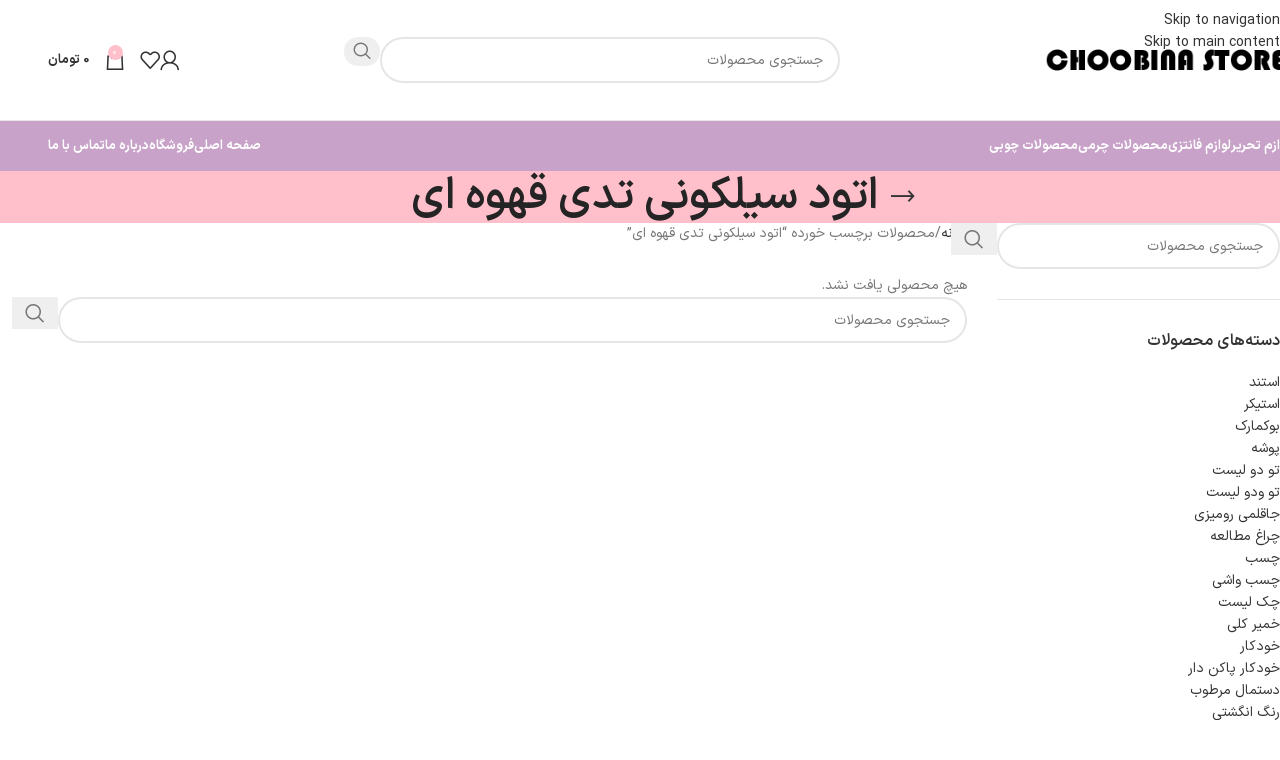

--- FILE ---
content_type: text/css; charset=UTF-8
request_url: https://choobinastore.com/wp-content/cache/min/1/wp-content/uploads/elementor/css/post-150.css?ver=1763378736
body_size: 496
content:
.elementor-150 .elementor-element.elementor-element-64ea1ab{--display:flex;--flex-direction:row;--container-widget-width:initial;--container-widget-height:100%;--container-widget-flex-grow:1;--container-widget-align-self:stretch;--flex-wrap-mobile:wrap}.elementor-150 .elementor-element.elementor-element-06f3d9e .elementor-repeater-item-45016d6{right:50%;--hotspot-translate-x:50%;top:50%;--hotspot-translate-y:50%}.elementor-150 .elementor-element.elementor-element-06f3d9e .e-hotspot--tooltip-position{right:calc(100% + 5px);bottom:initial;left:initial;top:initial}.elementor-150 .elementor-element.elementor-element-06f3d9e{width:auto;max-width:auto;bottom:50px;--hotspot-color:#FFFFFF;--hotspot-size:35px;--hotspot-box-color:#00ABE3;--hotspot-padding:10px;--hotspot-border-radius:10px 10px 10px 10px;--tooltip-text-color:#000000;--tooltip-color:#C2BCBC;--tooltip-border-radius:5px 5px 5px 5px}body:not(.rtl) .elementor-150 .elementor-element.elementor-element-06f3d9e{left:50px}body.rtl .elementor-150 .elementor-element.elementor-element-06f3d9e{right:50px}.elementor-150 .elementor-element.elementor-element-06f3d9e .e-hotspot__label{font-size:16px}.elementor-150 .elementor-element.elementor-element-06f3d9e .e-hotspot__tooltip{font-size:12px;font-weight:600}.elementor-150 .elementor-element.elementor-element-442ac26{--display:flex;--flex-direction:row;--container-widget-width:initial;--container-widget-height:100%;--container-widget-flex-grow:1;--container-widget-align-self:stretch;--flex-wrap-mobile:wrap;--gap:0px 0px;--row-gap:0px;--column-gap:0px;--border-radius:20px 20px 20px 20px;--padding-top:40px;--padding-bottom:40px;--padding-left:0px;--padding-right:0px}.elementor-150 .elementor-element.elementor-element-442ac26:not(.elementor-motion-effects-element-type-background),.elementor-150 .elementor-element.elementor-element-442ac26>.elementor-motion-effects-container>.elementor-motion-effects-layer{background-color:#FAEEFA}.elementor-150 .elementor-element.elementor-element-2d5e6c1{--display:flex;--flex-direction:column;--container-widget-width:100%;--container-widget-height:initial;--container-widget-flex-grow:0;--container-widget-align-self:initial;--flex-wrap-mobile:wrap}.elementor-150 .elementor-element.elementor-element-2d5e6c1.e-con{--flex-grow:0;--flex-shrink:0}.elementor-150 .elementor-element.elementor-element-78a3e8b .elementor-icon-list-items:not(.elementor-inline-items) .elementor-icon-list-item:not(:last-child){padding-block-end:calc(18px/2)}.elementor-150 .elementor-element.elementor-element-78a3e8b .elementor-icon-list-items:not(.elementor-inline-items) .elementor-icon-list-item:not(:first-child){margin-block-start:calc(18px/2)}.elementor-150 .elementor-element.elementor-element-78a3e8b .elementor-icon-list-items.elementor-inline-items .elementor-icon-list-item{margin-inline:calc(18px/2)}.elementor-150 .elementor-element.elementor-element-78a3e8b .elementor-icon-list-items.elementor-inline-items{margin-inline:calc(-18px/2)}.elementor-150 .elementor-element.elementor-element-78a3e8b .elementor-icon-list-items.elementor-inline-items .elementor-icon-list-item:after{inset-inline-end:calc(-18px/2)}.elementor-150 .elementor-element.elementor-element-78a3e8b .elementor-icon-list-icon i{transition:color 0.3s}.elementor-150 .elementor-element.elementor-element-78a3e8b .elementor-icon-list-icon svg{transition:fill 0.3s}.elementor-150 .elementor-element.elementor-element-78a3e8b{--e-icon-list-icon-size:14px;--icon-vertical-offset:0px}.elementor-150 .elementor-element.elementor-element-78a3e8b .elementor-icon-list-text{transition:color 0.3s}.elementor-150 .elementor-element.elementor-element-bc69b3a{--display:flex;--flex-direction:column;--container-widget-width:100%;--container-widget-height:initial;--container-widget-flex-grow:0;--container-widget-align-self:initial;--flex-wrap-mobile:wrap}.elementor-150 .elementor-element.elementor-element-bc69b3a.e-con{--flex-grow:0;--flex-shrink:0}.elementor-150 .elementor-element.elementor-element-3c36083{--display:flex}.elementor-150 .elementor-element.elementor-element-f7b9a25{--display:flex;--flex-direction:column;--container-widget-width:100%;--container-widget-height:initial;--container-widget-flex-grow:0;--container-widget-align-self:initial;--flex-wrap-mobile:wrap}@media(min-width:768px){.elementor-150 .elementor-element.elementor-element-2d5e6c1{--width:35.432%}.elementor-150 .elementor-element.elementor-element-bc69b3a{--width:32.345%}}@media(max-width:767px){.elementor-150 .elementor-element.elementor-element-06f3d9e{bottom:100px}}